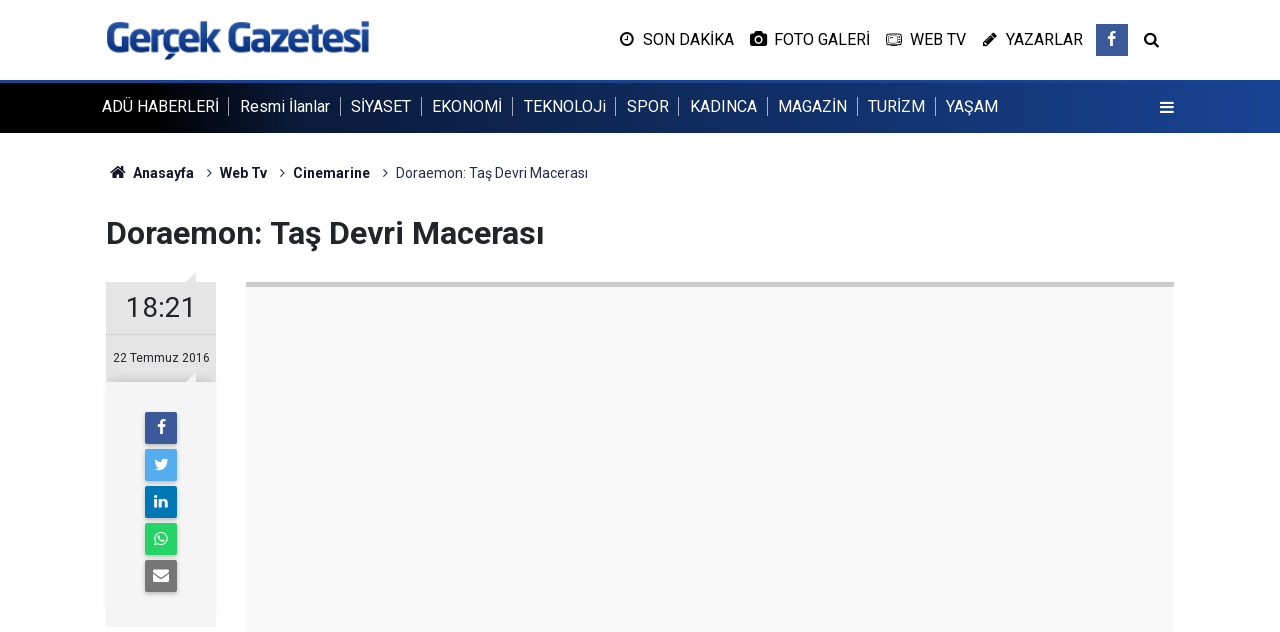

--- FILE ---
content_type: text/html; charset=UTF-8
request_url: https://www.gazetegercek.net/doraemon-tas-devri-macerasi-153v.htm
body_size: 5141
content:
<!doctype html>
	<html lang="tr">
	<head>
		<meta charset="utf-8"/>
		<meta http-equiv="X-UA-Compatible" content="IE=edge"/>
		<meta name="viewport" content="width=device-width, initial-scale=1"/>
		<title>Doraemon: Taş Devri Macerası</title>
		<meta name="description" content="70 bin yıl öncesinin Japonya&#039;sında geçen filmde Nobita ve arkadaşlarının maceralarını izliyoruz. Nobita yaşamaktan keyif alacağı bir yer bulabilmek adına zamanda yolculuk eder ve Shizuka, Gian, Suneo ve Doraemon da aynı amacı gütmektedir. Nobita&#039;yla birli" />
<link rel="canonical" href="https://www.gazetegercek.net/doraemon-tas-devri-macerasi-153v.htm" />
<link rel="amphtml" href="https://www.gazetegercek.net/service/amp/doraemon-tas-devri-macerasi-153v.htm" />
<meta property="og:type" content="article" />
<meta property="og:site_name" content="Gerçek Gazetesi" />
<meta property="og:url" content="https://www.gazetegercek.net/doraemon-tas-devri-macerasi-153v.htm" />
<meta property="og:title" content="Doraemon: Taş Devri Macerası" />
<meta property="og:description" content="70 bin yıl öncesinin Japonya&#039;sında geçen filmde Nobita ve arkadaşlarının maceralarını izliyoruz. Nobita yaşamaktan keyif alacağı bir yer bulabilmek adına zamanda yolculuk eder ve Shizuka, Gian, Suneo ve Doraemon da aynı amacı gütmektedir. Nobita&#039;yla birli" />
<meta property="og:image" content="https://cdn.gazetegercek.net/video/153.jpg" />
<meta property="og:image:width" content="702" />
<meta property="og:image:height" content="351" />
<meta name="twitter:card" content="summary_large_image" />
<meta name="twitter:url"  content="https://www.gazetegercek.net/doraemon-tas-devri-macerasi-153v.htm" />
<meta name="twitter:title" content="Doraemon: Taş Devri Macerası" />
<meta name="twitter:description" content="70 bin yıl öncesinin Japonya&#039;sında geçen filmde Nobita ve arkadaşlarının maceralarını izliyoruz. Nobita yaşamaktan keyif alacağı bir yer bulabilmek adına zamanda yolculuk eder ve Shizuka, Gian, Suneo ve Doraemon da aynı amacı gütmektedir. Nobita&#039;yla birli" />
<meta name="twitter:image" content="https://cdn.gazetegercek.net/video/153.jpg" />
		<meta name="robots" content="max-snippet:-1, max-image-preview:large, max-video-preview:-1"/>
		<link rel="manifest" href="/manifest.json"/>
		<link rel="icon" href="https://www.gazetegercek.net/d/assets/favicon/favicon.ico"/>
		<meta name="generator" content="CM News 6.0"/>

		<link rel="preconnect" href="https://fonts.gstatic.com"/>
		<link rel="preconnect" href="https://www.google-analytics.com"/>
		<link rel="preconnect" href="https://tpc.googlesyndication.com"/>
		<link rel="preconnect" href="https://pagead2.googlesyndication.com"/>

		<link rel="stylesheet" href="https://www.gazetegercek.net/d/assets/bundle/2019-main.css?1683225712"/>

		<script>
			const BURL = "https://www.gazetegercek.net/",
				DURL = "https://cdn.gazetegercek.net/";
		</script>
		<script type="text/javascript" src="https://www.gazetegercek.net/d/assets/bundle/2019-main.js?1683225712" async></script>

					</head>
	<body class="body-main video-detail video" data-refresh="150">
		<header class="base-header header-01">
	<div class="nav-main-container">
		<div class="container">
			<div class="row h-100 align-items-center flex-nowrap">
				<div class="col-lg-auto brand">
					<a href="/" rel="home" title="Gerçek Gazetesi">
						<img src="https://www.gazetegercek.net/d/assets/logo.png" alt="Gerçek Gazetesi" width="250" height="38"/>
					</a>
				</div>
				<div class="col-lg-auto d-none d-lg-block">
					<ul class="nav-tool d-flex flex-row">
						<li>
	<a class="icon-clock" href="/son-haberler"><span>SON DAKİKA</span></a>
</li>
<li>
	<a class="icon-camera" href="/foto-galeri"><span>FOTO GALERİ</span></a>
</li>
<li>
	<a class="icon-tv" href="/web-tv"><span>WEB TV</span></a>
</li>
<li>
	<a class="icon-pencil" href="/yazarlar"><span>YAZARLAR</span></a>
</li>						<li class="social">
							<a class="facebook-bg" href="https://www.facebook.com/sokegazetegercek" rel="nofollow noopener noreferrer" target="_blank" title="Facebook ile takip et"><i class="icon-facebook"></i></a>						</li>
						<li>
							<a class="icon-search" href="/ara"></a>
						</li>
					</ul>
				</div>
				<div class="col-auto d-block d-lg-none">
					<ul class="nav-tool d-flex flex-row">
						<li>
							<a class="menu show-all-menu" aria-label="Menu" href="#"><i class="icon-menu"></i></a>
						</li>
					</ul>
				</div>
			</div>
		</div>
	</div>

	<section class="top-nav d-none d-lg-block">
		<div class="container d-flex align-items-center">
			<ul class="items d-flex flex-row">
									<li>
						<a href="/adu-haberleri-haberleri-110hk.htm" title="ADÜ HABERLERİ">ADÜ HABERLERİ</a>
					</li>
										<li>
						<a href="/resmi-ilanlar" title="Resmi İlanlar">Resmi İlanlar</a>
					</li>
										<li>
						<a href="/siyaset-haberleri-7hk.htm" title="SİYASET">SİYASET</a>
					</li>
										<li>
						<a href="/ekonomi-haberleri-8hk.htm" title="EKONOMİ">EKONOMİ</a>
					</li>
										<li>
						<a href="/teknoloji-haberleri-96hk.htm" title="TEKNOLOJi">TEKNOLOJi</a>
					</li>
										<li>
						<a href="/spor-haberleri-20hk.htm" title="SPOR">SPOR</a>
					</li>
										<li>
						<a href="/kadinca-haberleri-14hk.htm" title="KADINCA">KADINCA</a>
					</li>
										<li>
						<a href="/magazin-haberleri-15hk.htm" title="MAGAZİN">MAGAZİN</a>
					</li>
										<li>
						<a href="/turizm-haberleri-10hk.htm" title="TURİZM">TURİZM</a>
					</li>
										<li>
						<a href="/yasam-haberleri-35hk.htm" title="YAŞAM">YAŞAM</a>
					</li>
									<li>
					<button class="btn p-0 menu show-all-menu" aria-label="Menu" href="#"><i class="icon-menu"></i></button>
				</li>
			</ul>
		</div>
	</section>
</header>	<main role="main">
				<div class="container section-padding-gutter">
			
			<section class="breadcrumbs">
	<ol>
		<li><a href="https://www.gazetegercek.net/"><h1><i class="icon-home"></i> Anasayfa</h1></a></li>
														<li><a href="https://www.gazetegercek.net/web-tv"><h2>Web Tv</h2></a></li>
																					<li><a href="https://www.gazetegercek.net/cinemarine-3vk.htm"><h2>Cinemarine</h2></a></li>
																<li><h3>Doraemon: Taş Devri Macerası</h3></li>
						</ol>
</section>

			
<div class="page-content">

	
	<div class="content-title title"><h1>Doraemon: Taş Devri Macerası</h1></div>

	<article class="video-detail article-detail">

		<aside class="article-side">
			<div class="position-sticky">

				<div class="content-date">
					<time class="p1" datetime="2016-07-22 18:21:00">18:21</time>
					<span class="p2">22 Temmuz 2016</span>
				</div>

				<div class="content-tools bookmark-block" data-type="1" data-twitter="">
					<button class="icon-mail-alt bg" onclick="return openPopUp_520x390('https://www.gazetegercek.net/send_to_friend.php?type=20&amp;id=153');" title="Arkadaşına Gönder"></button>
									</div>
			</div>
		</aside>

		<div class="article-content col px-0">

			<div class="video-wrapper">
				<div class="video-container">
					<iframe src="https://www.gazetegercek.net/video-embed/153" width="100%" height="auto" frameborder="0" allowfullscreen></iframe>
				</div>
			</div>

			<div class="content-description">70 bin yıl öncesinin Japonya'sında geçen filmde Nobita ve arkadaşlarının maceralarını izliyoruz. Nobita yaşamaktan keyif alacağı bir yer bulabilmek adına zamanda yolculuk eder ve Shizuka, Gian, Suneo ve Doraemon da aynı amacı gütmektedir. Nobita'yla birli</div>

			
			
							<div class="content-view-count">İzlenme: 1837</div>
			
		</div>

	</article>

	
			<section class="comment-block">
		<header class="caption"><span>VİDEOYA</span> YORUM KAT</header>

		<div class="comment_add clearfix">
	<form method="post" id="comment_form_153" onsubmit="return addComment(this, 20, 153);">
		<textarea name="comment_content" class="comment_content" rows="6" placeholder="YORUMUNUZ" maxlength="500"></textarea>
		<input type="hidden" name="reply" value="0"/>
		<span class="reply_to"></span>
		<input type="text" name="member_name" class="member_name" placeholder="AD-SOYAD"/>
		<input type="submit" name="comment_submit" class="comment_submit" value="YORUMLA"/>
	</form>
			<div class="info"><b>UYARI:</b> Küfür, hakaret, rencide edici cümleler veya imalar, inançlara saldırı içeren, imla kuralları ile yazılmamış,<br /> Türkçe karakter kullanılmayan ve büyük harflerle yazılmış yorumlar onaylanmamaktadır.</div>
	</div>
		
	</section>

	<div id="fb-comments-153" class="fb-comments" data-href="https://www.gazetegercek.net/doraemon-tas-devri-macerasi-153v.htm" data-width="100%" data-numposts="10" data-colorscheme="light"></div>

<!-- -->

	
	<div class="sub-page-caption"><span>Benzer Videolar</span></div>

<section class="box-video">
	<div class="row">
		<div class="col-sm-12 col-md-6 col-lg-4 mb-sauto"><div class="post-item ia"><a href="/olumcul-labirent-213v.htm"><div class="imgc"><img loading="lazy" src="https://cdn.gazetegercek.net/video/213.jpg" alt="Ölümcül Labirent" /></div><span class="t title-font">Ölümcül Labirent</span></a></div></div><div class="col-sm-12 col-md-6 col-lg-4 mb-sauto"><div class="post-item ia"><a href="/organize-isler-sazan-sarmali-212v.htm"><div class="imgc"><img loading="lazy" src="https://cdn.gazetegercek.net/video/212.jpg" alt="Organize İşler Sazan Sarmalı" /></div><span class="t title-font">Organize İşler Sazan Sarmalı</span></a></div></div><div class="col-sm-12 col-md-6 col-lg-4 mb-sauto"><div class="post-item ia"><a href="/cicero-211v.htm"><div class="imgc"><img loading="lazy" src="https://cdn.gazetegercek.net/video/211.jpg" alt="Çiçero" /></div><span class="t title-font">Çiçero</span></a></div></div><div class="col-sm-12 col-md-6 col-lg-4 mb-sauto"><div class="post-item ia"><a href="/ejderhani-nasil-egitirsin-3-gizli-dunya-210v.htm"><div class="imgc"><img loading="lazy" src="https://cdn.gazetegercek.net/video/210.jpg" alt="Ejderhanı Nasıl Eğitirsin 3: Gizli Dünya" /></div><span class="t title-font">Ejderhanı Nasıl Eğitirsin 3: Gizli Dünya</span></a></div></div><div class="col-sm-12 col-md-6 col-lg-4 mb-sauto"><div class="post-item ia"><a href="/aquaman-209v.htm"><div class="imgc"><img loading="lazy" src="https://cdn.gazetegercek.net/video/209.jpg" alt="Aquaman" /></div><span class="t title-font">Aquaman</span></a></div></div><div class="col-sm-12 col-md-6 col-lg-4 mb-sauto"><div class="post-item ia"><a href="/muslum-208v.htm"><div class="imgc"><img loading="lazy" src="https://cdn.gazetegercek.net/video/208.jpg" alt="Müslüm" /></div><span class="t title-font">Müslüm</span></a></div></div><div class="col-sm-12 col-md-6 col-lg-4 mb-sauto"><div class="post-item ia"><a href="/masa-ile-koca-ayinin-yepyeni-maceralari-207v.htm"><div class="imgc"><img loading="lazy" src="https://cdn.gazetegercek.net/video/207.jpg" alt="Maşa ile Koca Ayı&#039;nın Yepyeni Maceraları" /></div><span class="t title-font">Maşa ile Koca Ayı'nın Yepyeni Maceraları</span></a></div></div><div class="col-sm-12 col-md-6 col-lg-4 mb-sauto"><div class="post-item ia"><a href="/lego-filmi-2-206v.htm"><div class="imgc"><img loading="lazy" src="https://cdn.gazetegercek.net/video/206.jpg" alt="Lego Filmi 2" /></div><span class="t title-font">Lego Filmi 2</span></a></div></div><div class="col-sm-12 col-md-6 col-lg-4 mb-sauto"><div class="post-item ia"><a href="/star-wars-son-jedi-205v.htm"><div class="imgc"><img loading="lazy" src="https://cdn.gazetegercek.net/video/205.jpg" alt="Star Wars: Son Jedi" /></div><span class="t title-font">Star Wars: Son Jedi</span></a></div></div>	</div>
</section>
	
</div>		</div>
	</main>

	<footer class="base-footer footer-01">
	<div class="nav-top-container">
		<div class="container">
			<div class="row">
				<div class="col-12 col-lg-auto">
					Gerçek Gazetesi &copy; 1995				</div>
				<div class="col-12 col-lg-auto">
					<nav class="nav-footer">
	<div><a href="/" title="Anasayfa">Anasayfa</a></div>
	<div><a href="/kunye" title="Künye">Künye</a></div>
	<div><a href="/iletisim" title="İletişim">İletişim</a></div>
	<div>
		<a href="/gizlilik-ilkeleri" title="Gizlilik İlkeleri">Gizlilik İlkeleri</a>
	</div>
	<div><a href="/sitene-ekle" title="Sitene Ekle">Sitene Ekle</a></div>
</nav>
				</div>
				<div class="col-12 col-lg-auto">
					<div class="nav-social"><a class="facebook-bg" href="https://www.facebook.com/sokegazetegercek" rel="nofollow noopener noreferrer" target="_blank" title="Facebook ile takip et"><i class="icon-facebook"></i></a><a class="rss-bg" href="/service/rss.php" target="_blank" title="RSS, News Feed, Haber Beslemesi"><i class="icon-rss"></i></a></div>				</div>
			</div>
		</div>
	</div>
		<div class="container">
		<div class="row">
			<div class="col cm-sign">
				<i class="icon-cm" title="CM Bilişim Teknolojileri"></i>
				<a href="https://www.cmbilisim.com/haber-portali-20s.htm?utm_referrer=https%3A%2F%2Fwww.gazetegercek.net%2F" target="_blank" title="CMNews Haber Portalı Yazılımı">Haber Portalı Yazılımı</a>
			</div>
		</div>
	</div>
</footer>
<div id="nav-all" class="nav-all nav-all-01 overlay">
	<div class="logo-container">
		<a href="/" rel="home" title="Gerçek Gazetesi"><img loading="lazy" src="https://www.gazetegercek.net/d/assets/logo.png" alt="Gerçek Gazetesi" width="250" height="38" class="show-all-menu"></a>
		<button id="close-nav-all" class="show-all-menu close"><i class="icon-cancel"></i></button>
	</div>
	<div class="search-container">
		<form action="/ara">
			<input type="text" placeholder="Sitede Ara" name="key"><button type="submit"><i class="icon-search"></i></button>
		</form>
	</div>
	<nav>
		<header class="caption">Haberler</header>
<ul class="topics">
	<li><a href="/resmi-ilanlar">Resmi İlanlar</a></li>
		<li><a href="/son-haberler">Son Haberler</a></li>
	<li><a href="/mansetler">Manşetler</a></li>
			<li>
			<a href="/adu-haberleri-haberleri-110hk.htm" title="ADÜ HABERLERİ">ADÜ HABERLERİ</a>
		</li>
				<li>
			<a href="/resmi-ilanlar-haberleri-116hk.htm" title="Resmi İlanlar">Resmi İlanlar</a>
		</li>
				<li>
			<a href="/siyaset-haberleri-7hk.htm" title="SİYASET">SİYASET</a>
		</li>
				<li>
			<a href="/ekonomi-haberleri-8hk.htm" title="EKONOMİ">EKONOMİ</a>
		</li>
				<li>
			<a href="/belediyeler-haberleri-34hk.htm" title="BELEDİYELER">BELEDİYELER</a>
		</li>
				<li>
			<a href="/teknoloji-haberleri-96hk.htm" title="TEKNOLOJi">TEKNOLOJi</a>
		</li>
				<li>
			<a href="/spor-haberleri-20hk.htm" title="SPOR">SPOR</a>
		</li>
				<li>
			<a href="/medya-haberleri-24hk.htm" title="MEDYA">MEDYA</a>
		</li>
				<li>
			<a href="/kadinca-haberleri-14hk.htm" title="KADINCA">KADINCA</a>
		</li>
				<li>
			<a href="/magazin-haberleri-15hk.htm" title="MAGAZİN">MAGAZİN</a>
		</li>
				<li>
			<a href="/turizm-haberleri-10hk.htm" title="TURİZM">TURİZM</a>
		</li>
				<li>
			<a href="/cevre-haberleri-21hk.htm" title="ÇEVRE">ÇEVRE</a>
		</li>
				<li>
			<a href="/yasam-haberleri-35hk.htm" title="YAŞAM">YAŞAM</a>
		</li>
				<li>
			<a href="/saglik-haberleri-12hk.htm" title="SAĞLIK">SAĞLIK</a>
		</li>
				<li>
			<a href="/kultur-sanat-haberleri-18hk.htm" title="KÜLTÜR-SANAT">KÜLTÜR-SANAT</a>
		</li>
				<li>
			<a href="/otomobil-haberleri-9hk.htm" title="OTOMOBİL">OTOMOBİL</a>
		</li>
				<li>
			<a href="/roportaj-haberleri-39hk.htm" title="RÖPORTAJ">RÖPORTAJ</a>
		</li>
				<li>
			<a href="/egitim-haberleri-108hk.htm" title="EĞİTİM">EĞİTİM</a>
		</li>
				<li>
			<a href="/asayis-haberleri-109hk.htm" title="ASAYİŞ">ASAYİŞ</a>
		</li>
		
</ul>
<header class="caption">Diğer İçerikler</header>
<ul class="topics">
	<li><a href="/foto-galeri">Foto Galeri</a></li>
	<li><a href="/web-tv">Web Tv</a></li>
	<li><a href="/yazarlar">Yazarlar</a></li>
	<li><a href="/gazete-mansetleri">Gazete Manşetleri</a></li>
</ul>
<header class="caption">Kurumsal</header>
<ul class="topics">
	<li><a href="/kunye">Künye</a></li>
	<li><a href="/iletisim">İletişim</a></li>
	<li><a href="/gizlilik-ilkeleri-1s.htm">Gizlilik İlkeleri</a></li>
	<li><a href="/kullanim-sartlari">Kullanım Şartları</a></li>
	<li><a href="/sitene-ekle">Geliştiriciler İçin</a></li>
</ul>	</nav>
</div>
<!-- -->
<script type="application/ld+json">
{
    "@context": "http://schema.org",
    "@graph": [
        {
            "@type": "WebSite",
            "url": "https://www.gazetegercek.net/",
            "name": "Gerçek Gazetesi",
            "description": "GERÇEK GAZETESİ",
            "potentialAction": {
                "@type": "SearchAction",
                "target": "https://www.gazetegercek.net/ara?key={search_term_string}",
                "query-input": "required name=search_term_string"
            }
        },
        {
            "@type": "Organization",
            "name": "Gerçek Gazetesi",
            "url": "https://www.gazetegercek.net/",
            "image": "https://www.gazetegercek.net/d/assets/facebook-default-share.png",
            "logo": "https://www.gazetegercek.net/d/assets/logo.png",
            "telephone": "0 256 518 86 45",
            "address": "Yenicami Mah. Değirmen Cad. No. 20/A - SÖKE",
            "sameAs": [
                "https://www.facebook.com/sokegazetegercek"
            ]
        },
        {
            "@type": "BreadcrumbList",
            "itemListElement": [
                {
                    "@type": "ListItem",
                    "position": 1,
                    "name": "Anasayfa",
                    "item": "https://www.gazetegercek.net/"
                },
                {
                    "@type": "ListItem",
                    "position": 2,
                    "name": "Web Tv",
                    "item": "https://www.gazetegercek.net/web-tv"
                },
                {
                    "@type": "ListItem",
                    "position": 3,
                    "name": "Cinemarine",
                    "item": "https://www.gazetegercek.net/cinemarine-3vk.htm"
                }
            ]
        },
        {
            "@type": "NewsArticle",
            "datePublished": "2016-07-22T18:22:42+03:00",
            "dateModified": "2016-07-22T18:22:42+03:00",
            "headline": "Doraemon: Taş Devri Macerası",
            "description": "70 bin yıl öncesinin Japonya&#039;sında geçen filmde Nobita ve arkadaşlarının maceralarını izliyoruz. Nobita yaşamaktan keyif alacağı bir yer bulabilmek adına zamanda yolculuk eder ve Shizuka, Gian, Suneo ve Doraemon da aynı amacı gütmektedir. Nobita&#039;yla birli",
            "articleSection": "Web TV",
            "image": [
                "https://cdn.gazetegercek.net/video/153.jpg"
            ],
            "author": {
                "@type": "NewsMediaOrganization",
                "name": "Gerçek Gazetesi",
                "url": "https://www.gazetegercek.net/kunye",
                "logo": {
                    "@type": "ImageObject",
                    "url": "https://www.gazetegercek.net/d/assets/logo-amp.png",
                    "width": 600,
                    "height": 60
                }
            },
            "video": {
                "@type": "VideoObject",
                "thumbnailUrl": "https://cdn.gazetegercek.net/video/153.jpg",
                "uploadDate": "2016-07-22T18:22:42+03:00",
                "embedUrl": "https://www.gazetegercek.net/video-embed/153",
                "contentUrl": "https://www.gazetegercek.net/doraemon-tas-devri-macerasi-153v.htm",
                "name": "Doraemon: Taş Devri Macerası",
                "description": "70 bin yıl öncesinin Japonya&#039;sında geçen filmde Nobita ve arkadaşlarının maceralarını izliyoruz. Nobita yaşamaktan keyif alacağı bir yer bulabilmek adına zamanda yolculuk eder ve Shizuka, Gian, Suneo ve Doraemon da aynı amacı gütmektedir. Nobita&#039;yla birli"
            },
            "publisher": {
                "@type": "NewsMediaOrganization",
                "name": "Gerçek Gazetesi",
                "url": "https://www.gazetegercek.net/kunye",
                "logo": {
                    "@type": "ImageObject",
                    "url": "https://www.gazetegercek.net/d/assets/logo-amp.png",
                    "width": 600,
                    "height": 60
                }
            },
            "mainEntityOfPage": "https://www.gazetegercek.net/doraemon-tas-devri-macerasi-153v.htm",
            "inLanguage": "tr"
        }
    ]
}
</script>
			<!-- -->
	<!-- 0.03885293006897 -->
	<script defer src="https://static.cloudflareinsights.com/beacon.min.js/vcd15cbe7772f49c399c6a5babf22c1241717689176015" integrity="sha512-ZpsOmlRQV6y907TI0dKBHq9Md29nnaEIPlkf84rnaERnq6zvWvPUqr2ft8M1aS28oN72PdrCzSjY4U6VaAw1EQ==" data-cf-beacon='{"version":"2024.11.0","token":"9e4dabf4c92446e8aa44268654455b30","r":1,"server_timing":{"name":{"cfCacheStatus":true,"cfEdge":true,"cfExtPri":true,"cfL4":true,"cfOrigin":true,"cfSpeedBrain":true},"location_startswith":null}}' crossorigin="anonymous"></script>
</body>
	</html>
	

--- FILE ---
content_type: text/html; charset=UTF-8
request_url: https://www.gazetegercek.net/video-embed/153
body_size: 1149
content:
<!doctype html>
<html lang="tr">
<head>
	<meta charset="utf-8"/>
	<meta http-equiv="X-UA-Compatible" content="IE=edge"/>
	<meta name="viewport" content="width=device-width, initial-scale=1"/>
	<title>Doraemon: Taş Devri Macerası</title>
	<meta name="description" content="70 bin yıl öncesinin Japonya&#039;sında geçen filmde Nobita ve arkadaşlarının maceralarını izliyoruz. Nobita yaşamaktan keyif alacağı bir yer bulabilmek adına zamanda yolculuk eder ve Shizuka, Gian, Suneo ve Doraemon da aynı amacı gütmektedir. Nobita&#039;yla birli" />
<link rel="canonical" href="https://www.gazetegercek.net/doraemon-tas-devri-macerasi-153v.htm" />
<link rel="amphtml" href="https://www.gazetegercek.net/service/amp/doraemon-tas-devri-macerasi-153v.htm" />
<meta name="robots" content="noindex,indexifembedded,nofollow,noimageindex" />
	<meta name="robots" content="max-snippet:-1, max-image-preview:large, max-video-preview:-1"/>
	<link rel="manifest" href="/manifest.json"/>
	<link rel="icon" href="https://www.gazetegercek.net/d/assets/favicon/favicon.ico"/>
	
	<script type="text/javascript">
		var player;

		function resizeVideoJS()
		{
			width = document.body.clientWidth;
			height = document.body.clientHeight;
			player.width(width).height(height);

			if (typeof (player.ima.adsManager) !== 'undefined')
			{
				player.ima.onFullscreenChange_();
			}
		}

		function loadVideoJS()
		{
			var options = {
				id: 'cm_mediaplayer',
				adTagUrl: '',
				adTagUrlOverlay: '',
				locale: 'tr',
				debug: true
			};

			player = videojs('cm_mediaplayer', {
				language: "tr",
				autoplay: false
			});

			var clickedOnce = false;
			player.on('click', function()
			{
				if (!clickedOnce)
				{
					clickedOnce = true;
					player.play();
				}
			});

			player.ready(function()
			{
				//resizeVideoJS();
				//window.onresize = resizeVideoJS;

				if (options.adTagUrl)
				{
					player.ima(options);
					//player.ima.setPostrollBanner(0);
					//player.ima.setOverlayBanner(0);
					player.ima.initializeAdDisplayContainer();
					player.ima.requestAds();
				}

				clickedOnce = true;
				player.play();
			});
		}
	</script>
	<style>
		body {
			margin: 0;
		}

		.r16x9 {
			position: relative;
			overflow: hidden;
			background: #f8f8f8;
		}

		.r16x9:before {
			display: block;
			content: "";
			width: 100%;
			padding-top: 56.25%;
		}

		.r16x9 > * {
			position: absolute;
			top: 0;
			left: 0;
			right: 0;
			bottom: 0;
			width: 100%;
			margin: auto;
			height: 100%;
		}

		.video-code,
		.video-code > * {
			min-height: 330px;
		}
	</style>
</head>
<body>
<div class="r16x9 video-code">
	<iframe width="445" height="300" src="https://www.youtube.com/embed/aPtam_mNZdA" frameborder="0" allowfullscreen></iframe></div>
<script defer src="https://static.cloudflareinsights.com/beacon.min.js/vcd15cbe7772f49c399c6a5babf22c1241717689176015" integrity="sha512-ZpsOmlRQV6y907TI0dKBHq9Md29nnaEIPlkf84rnaERnq6zvWvPUqr2ft8M1aS28oN72PdrCzSjY4U6VaAw1EQ==" data-cf-beacon='{"version":"2024.11.0","token":"9e4dabf4c92446e8aa44268654455b30","r":1,"server_timing":{"name":{"cfCacheStatus":true,"cfEdge":true,"cfExtPri":true,"cfL4":true,"cfOrigin":true,"cfSpeedBrain":true},"location_startswith":null}}' crossorigin="anonymous"></script>
</body>
</html>
